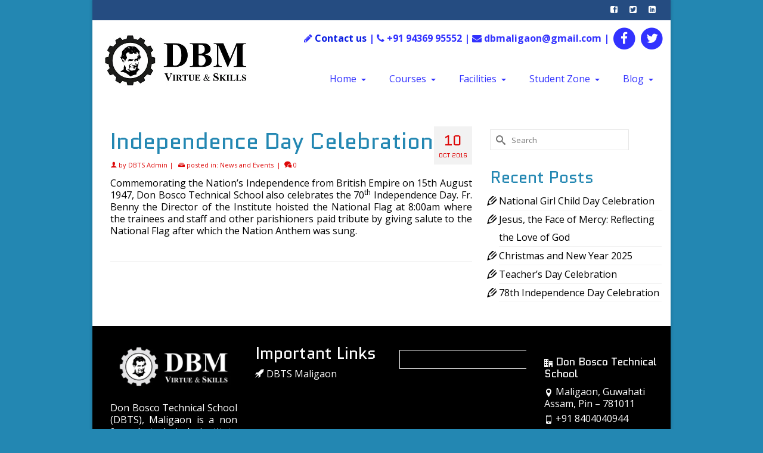

--- FILE ---
content_type: text/html; charset=UTF-8
request_url: https://dbmaligaon.org/news-and-events/independence-day-celebration/
body_size: 16355
content:
<!DOCTYPE html>
<html class="no-js" lang="en" itemscope="itemscope" itemtype="https://schema.org/WebPage" >
<head>
  <meta charset="UTF-8">
  <meta name="viewport" content="width=device-width, initial-scale=1.0">
  <meta http-equiv="X-UA-Compatible" content="IE=edge">
  <title>Don Bosco Technical School</title>
<meta name='robots' content='max-image-preview:large' />
<link rel='dns-prefetch' href='//fonts.googleapis.com' />
<link rel="alternate" type="application/rss+xml" title="Don Bosco Technical School, Maligaon &raquo; Feed" href="https://dbmaligaon.org/feed/" />
<link rel="alternate" type="application/rss+xml" title="Don Bosco Technical School, Maligaon &raquo; Comments Feed" href="https://dbmaligaon.org/comments/feed/" />
<link rel="alternate" title="oEmbed (JSON)" type="application/json+oembed" href="https://dbmaligaon.org/wp-json/oembed/1.0/embed?url=https%3A%2F%2Fdbmaligaon.org%2Fnews-and-events%2Findependence-day-celebration%2F" />
<link rel="alternate" title="oEmbed (XML)" type="text/xml+oembed" href="https://dbmaligaon.org/wp-json/oembed/1.0/embed?url=https%3A%2F%2Fdbmaligaon.org%2Fnews-and-events%2Findependence-day-celebration%2F&#038;format=xml" />
<meta name="description" content="Don Bosco Technical School (DBTS), Maligaon is a non formal technical institute managed by Don Bosco Educational Society. It was established in 1969. The mission of the institute is to impart technical education to the marginalized youth."><link rel="shortcut icon" type="image/x-icon" href="http://dbmaligaon.org/wp-content/uploads/2016/02/dbts.png" /><style id='wp-img-auto-sizes-contain-inline-css' type='text/css'>
img:is([sizes=auto i],[sizes^="auto," i]){contain-intrinsic-size:3000px 1500px}
/*# sourceURL=wp-img-auto-sizes-contain-inline-css */
</style>

<style id='wp-emoji-styles-inline-css' type='text/css'>

	img.wp-smiley, img.emoji {
		display: inline !important;
		border: none !important;
		box-shadow: none !important;
		height: 1em !important;
		width: 1em !important;
		margin: 0 0.07em !important;
		vertical-align: -0.1em !important;
		background: none !important;
		padding: 0 !important;
	}
/*# sourceURL=wp-emoji-styles-inline-css */
</style>
<link rel='stylesheet' id='wp-block-library-css' href='https://dbmaligaon.org/wp-includes/css/dist/block-library/style.min.css?ver=6.9' type='text/css' media='all' />
<style id='global-styles-inline-css' type='text/css'>
:root{--wp--preset--aspect-ratio--square: 1;--wp--preset--aspect-ratio--4-3: 4/3;--wp--preset--aspect-ratio--3-4: 3/4;--wp--preset--aspect-ratio--3-2: 3/2;--wp--preset--aspect-ratio--2-3: 2/3;--wp--preset--aspect-ratio--16-9: 16/9;--wp--preset--aspect-ratio--9-16: 9/16;--wp--preset--color--black: #000;--wp--preset--color--cyan-bluish-gray: #abb8c3;--wp--preset--color--white: #fff;--wp--preset--color--pale-pink: #f78da7;--wp--preset--color--vivid-red: #cf2e2e;--wp--preset--color--luminous-vivid-orange: #ff6900;--wp--preset--color--luminous-vivid-amber: #fcb900;--wp--preset--color--light-green-cyan: #7bdcb5;--wp--preset--color--vivid-green-cyan: #00d084;--wp--preset--color--pale-cyan-blue: #8ed1fc;--wp--preset--color--vivid-cyan-blue: #0693e3;--wp--preset--color--vivid-purple: #9b51e0;--wp--preset--color--virtue-primary: #011589;--wp--preset--color--virtue-primary-light: #6c8dab;--wp--preset--color--very-light-gray: #eee;--wp--preset--color--very-dark-gray: #444;--wp--preset--gradient--vivid-cyan-blue-to-vivid-purple: linear-gradient(135deg,rgb(6,147,227) 0%,rgb(155,81,224) 100%);--wp--preset--gradient--light-green-cyan-to-vivid-green-cyan: linear-gradient(135deg,rgb(122,220,180) 0%,rgb(0,208,130) 100%);--wp--preset--gradient--luminous-vivid-amber-to-luminous-vivid-orange: linear-gradient(135deg,rgb(252,185,0) 0%,rgb(255,105,0) 100%);--wp--preset--gradient--luminous-vivid-orange-to-vivid-red: linear-gradient(135deg,rgb(255,105,0) 0%,rgb(207,46,46) 100%);--wp--preset--gradient--very-light-gray-to-cyan-bluish-gray: linear-gradient(135deg,rgb(238,238,238) 0%,rgb(169,184,195) 100%);--wp--preset--gradient--cool-to-warm-spectrum: linear-gradient(135deg,rgb(74,234,220) 0%,rgb(151,120,209) 20%,rgb(207,42,186) 40%,rgb(238,44,130) 60%,rgb(251,105,98) 80%,rgb(254,248,76) 100%);--wp--preset--gradient--blush-light-purple: linear-gradient(135deg,rgb(255,206,236) 0%,rgb(152,150,240) 100%);--wp--preset--gradient--blush-bordeaux: linear-gradient(135deg,rgb(254,205,165) 0%,rgb(254,45,45) 50%,rgb(107,0,62) 100%);--wp--preset--gradient--luminous-dusk: linear-gradient(135deg,rgb(255,203,112) 0%,rgb(199,81,192) 50%,rgb(65,88,208) 100%);--wp--preset--gradient--pale-ocean: linear-gradient(135deg,rgb(255,245,203) 0%,rgb(182,227,212) 50%,rgb(51,167,181) 100%);--wp--preset--gradient--electric-grass: linear-gradient(135deg,rgb(202,248,128) 0%,rgb(113,206,126) 100%);--wp--preset--gradient--midnight: linear-gradient(135deg,rgb(2,3,129) 0%,rgb(40,116,252) 100%);--wp--preset--font-size--small: 13px;--wp--preset--font-size--medium: 20px;--wp--preset--font-size--large: 36px;--wp--preset--font-size--x-large: 42px;--wp--preset--spacing--20: 0.44rem;--wp--preset--spacing--30: 0.67rem;--wp--preset--spacing--40: 1rem;--wp--preset--spacing--50: 1.5rem;--wp--preset--spacing--60: 2.25rem;--wp--preset--spacing--70: 3.38rem;--wp--preset--spacing--80: 5.06rem;--wp--preset--shadow--natural: 6px 6px 9px rgba(0, 0, 0, 0.2);--wp--preset--shadow--deep: 12px 12px 50px rgba(0, 0, 0, 0.4);--wp--preset--shadow--sharp: 6px 6px 0px rgba(0, 0, 0, 0.2);--wp--preset--shadow--outlined: 6px 6px 0px -3px rgb(255, 255, 255), 6px 6px rgb(0, 0, 0);--wp--preset--shadow--crisp: 6px 6px 0px rgb(0, 0, 0);}:where(.is-layout-flex){gap: 0.5em;}:where(.is-layout-grid){gap: 0.5em;}body .is-layout-flex{display: flex;}.is-layout-flex{flex-wrap: wrap;align-items: center;}.is-layout-flex > :is(*, div){margin: 0;}body .is-layout-grid{display: grid;}.is-layout-grid > :is(*, div){margin: 0;}:where(.wp-block-columns.is-layout-flex){gap: 2em;}:where(.wp-block-columns.is-layout-grid){gap: 2em;}:where(.wp-block-post-template.is-layout-flex){gap: 1.25em;}:where(.wp-block-post-template.is-layout-grid){gap: 1.25em;}.has-black-color{color: var(--wp--preset--color--black) !important;}.has-cyan-bluish-gray-color{color: var(--wp--preset--color--cyan-bluish-gray) !important;}.has-white-color{color: var(--wp--preset--color--white) !important;}.has-pale-pink-color{color: var(--wp--preset--color--pale-pink) !important;}.has-vivid-red-color{color: var(--wp--preset--color--vivid-red) !important;}.has-luminous-vivid-orange-color{color: var(--wp--preset--color--luminous-vivid-orange) !important;}.has-luminous-vivid-amber-color{color: var(--wp--preset--color--luminous-vivid-amber) !important;}.has-light-green-cyan-color{color: var(--wp--preset--color--light-green-cyan) !important;}.has-vivid-green-cyan-color{color: var(--wp--preset--color--vivid-green-cyan) !important;}.has-pale-cyan-blue-color{color: var(--wp--preset--color--pale-cyan-blue) !important;}.has-vivid-cyan-blue-color{color: var(--wp--preset--color--vivid-cyan-blue) !important;}.has-vivid-purple-color{color: var(--wp--preset--color--vivid-purple) !important;}.has-black-background-color{background-color: var(--wp--preset--color--black) !important;}.has-cyan-bluish-gray-background-color{background-color: var(--wp--preset--color--cyan-bluish-gray) !important;}.has-white-background-color{background-color: var(--wp--preset--color--white) !important;}.has-pale-pink-background-color{background-color: var(--wp--preset--color--pale-pink) !important;}.has-vivid-red-background-color{background-color: var(--wp--preset--color--vivid-red) !important;}.has-luminous-vivid-orange-background-color{background-color: var(--wp--preset--color--luminous-vivid-orange) !important;}.has-luminous-vivid-amber-background-color{background-color: var(--wp--preset--color--luminous-vivid-amber) !important;}.has-light-green-cyan-background-color{background-color: var(--wp--preset--color--light-green-cyan) !important;}.has-vivid-green-cyan-background-color{background-color: var(--wp--preset--color--vivid-green-cyan) !important;}.has-pale-cyan-blue-background-color{background-color: var(--wp--preset--color--pale-cyan-blue) !important;}.has-vivid-cyan-blue-background-color{background-color: var(--wp--preset--color--vivid-cyan-blue) !important;}.has-vivid-purple-background-color{background-color: var(--wp--preset--color--vivid-purple) !important;}.has-black-border-color{border-color: var(--wp--preset--color--black) !important;}.has-cyan-bluish-gray-border-color{border-color: var(--wp--preset--color--cyan-bluish-gray) !important;}.has-white-border-color{border-color: var(--wp--preset--color--white) !important;}.has-pale-pink-border-color{border-color: var(--wp--preset--color--pale-pink) !important;}.has-vivid-red-border-color{border-color: var(--wp--preset--color--vivid-red) !important;}.has-luminous-vivid-orange-border-color{border-color: var(--wp--preset--color--luminous-vivid-orange) !important;}.has-luminous-vivid-amber-border-color{border-color: var(--wp--preset--color--luminous-vivid-amber) !important;}.has-light-green-cyan-border-color{border-color: var(--wp--preset--color--light-green-cyan) !important;}.has-vivid-green-cyan-border-color{border-color: var(--wp--preset--color--vivid-green-cyan) !important;}.has-pale-cyan-blue-border-color{border-color: var(--wp--preset--color--pale-cyan-blue) !important;}.has-vivid-cyan-blue-border-color{border-color: var(--wp--preset--color--vivid-cyan-blue) !important;}.has-vivid-purple-border-color{border-color: var(--wp--preset--color--vivid-purple) !important;}.has-vivid-cyan-blue-to-vivid-purple-gradient-background{background: var(--wp--preset--gradient--vivid-cyan-blue-to-vivid-purple) !important;}.has-light-green-cyan-to-vivid-green-cyan-gradient-background{background: var(--wp--preset--gradient--light-green-cyan-to-vivid-green-cyan) !important;}.has-luminous-vivid-amber-to-luminous-vivid-orange-gradient-background{background: var(--wp--preset--gradient--luminous-vivid-amber-to-luminous-vivid-orange) !important;}.has-luminous-vivid-orange-to-vivid-red-gradient-background{background: var(--wp--preset--gradient--luminous-vivid-orange-to-vivid-red) !important;}.has-very-light-gray-to-cyan-bluish-gray-gradient-background{background: var(--wp--preset--gradient--very-light-gray-to-cyan-bluish-gray) !important;}.has-cool-to-warm-spectrum-gradient-background{background: var(--wp--preset--gradient--cool-to-warm-spectrum) !important;}.has-blush-light-purple-gradient-background{background: var(--wp--preset--gradient--blush-light-purple) !important;}.has-blush-bordeaux-gradient-background{background: var(--wp--preset--gradient--blush-bordeaux) !important;}.has-luminous-dusk-gradient-background{background: var(--wp--preset--gradient--luminous-dusk) !important;}.has-pale-ocean-gradient-background{background: var(--wp--preset--gradient--pale-ocean) !important;}.has-electric-grass-gradient-background{background: var(--wp--preset--gradient--electric-grass) !important;}.has-midnight-gradient-background{background: var(--wp--preset--gradient--midnight) !important;}.has-small-font-size{font-size: var(--wp--preset--font-size--small) !important;}.has-medium-font-size{font-size: var(--wp--preset--font-size--medium) !important;}.has-large-font-size{font-size: var(--wp--preset--font-size--large) !important;}.has-x-large-font-size{font-size: var(--wp--preset--font-size--x-large) !important;}
/*# sourceURL=global-styles-inline-css */
</style>

<style id='classic-theme-styles-inline-css' type='text/css'>
/*! This file is auto-generated */
.wp-block-button__link{color:#fff;background-color:#32373c;border-radius:9999px;box-shadow:none;text-decoration:none;padding:calc(.667em + 2px) calc(1.333em + 2px);font-size:1.125em}.wp-block-file__button{background:#32373c;color:#fff;text-decoration:none}
/*# sourceURL=/wp-includes/css/classic-themes.min.css */
</style>
<style id='kadence-blocks-global-variables-inline-css' type='text/css'>
:root {--global-kb-font-size-sm:clamp(0.8rem, 0.73rem + 0.217vw, 0.9rem);--global-kb-font-size-md:clamp(1.1rem, 0.995rem + 0.326vw, 1.25rem);--global-kb-font-size-lg:clamp(1.75rem, 1.576rem + 0.543vw, 2rem);--global-kb-font-size-xl:clamp(2.25rem, 1.728rem + 1.63vw, 3rem);--global-kb-font-size-xxl:clamp(2.5rem, 1.456rem + 3.26vw, 4rem);--global-kb-font-size-xxxl:clamp(2.75rem, 0.489rem + 7.065vw, 6rem);}:root {--global-palette1: #3182CE;--global-palette2: #2B6CB0;--global-palette3: #1A202C;--global-palette4: #2D3748;--global-palette5: #4A5568;--global-palette6: #718096;--global-palette7: #EDF2F7;--global-palette8: #F7FAFC;--global-palette9: #ffffff;}
/*# sourceURL=kadence-blocks-global-variables-inline-css */
</style>
<link rel='stylesheet' id='virtue_main-css' href='https://dbmaligaon.org/wp-content/themes/virtue_premium/assets/css/virtue.css?ver=4.10.21' type='text/css' media='all' />
<link rel='stylesheet' id='virtue_print-css' href='https://dbmaligaon.org/wp-content/themes/virtue_premium/assets/css/virtue_print.css?ver=4.10.21' type='text/css' media='print' />
<link rel='stylesheet' id='virtue_icons-css' href='https://dbmaligaon.org/wp-content/themes/virtue_premium/assets/css/virtue_icons.css?ver=4.10.21' type='text/css' media='all' />
<link rel='stylesheet' id='virtue_skin-css' href='https://dbmaligaon.org/wp-content/themes/virtue_premium/assets/css/skins/default.css?ver=4.10.21' type='text/css' media='all' />
<link rel='stylesheet' id='virtue_child-css' href='https://dbmaligaon.org/wp-content/themes/dbts/style.css?ver=1.0' type='text/css' media='all' />
<link rel='stylesheet' id='redux-google-fonts-virtue_premium-css' href='https://fonts.googleapis.com/css?family=Lato%3A300%2C700%2C400%7CRaleway%3A500%7CQuantico%3A400%7COpen+Sans%3A400&#038;subset=latin&#038;ver=6.9' type='text/css' media='all' />
<script type="text/javascript" src="https://dbmaligaon.org/wp-includes/js/jquery/jquery.min.js?ver=3.7.1" id="jquery-core-js"></script>
<script type="text/javascript" src="https://dbmaligaon.org/wp-includes/js/jquery/jquery-migrate.min.js?ver=3.4.1" id="jquery-migrate-js"></script>
<link rel="https://api.w.org/" href="https://dbmaligaon.org/wp-json/" /><link rel="alternate" title="JSON" type="application/json" href="https://dbmaligaon.org/wp-json/wp/v2/posts/504" /><link rel="EditURI" type="application/rsd+xml" title="RSD" href="https://dbmaligaon.org/xmlrpc.php?rsd" />

<link rel="canonical" href="https://dbmaligaon.org/news-and-events/independence-day-celebration/" />
<link rel='shortlink' href='https://dbmaligaon.org/?p=504' />
<style type="text/css" id="kt-custom-css">#logo {padding-top:18px;}#logo {padding-bottom:15px;}#logo {margin-left:0px;}#logo {margin-right:0px;}#nav-main, .nav-main {margin-top:25px;}#nav-main, .nav-main  {margin-bottom:15px;}.headerfont, .tp-caption, .yith-wcan-list li, .yith-wcan .yith-wcan-reset-navigation, ul.yith-wcan-label li a, .price {font-family:Quantico;} 
  .topbarmenu ul li {font-family:Open Sans;}
  #kadbreadcrumbs {font-family:Open Sans;}.home-iconmenu a, .home-iconmenu .home-icon-item {background:transparent;}.home-iconmenu a h4, .home-iconmenu a i, .home-iconmenu a p, .home-iconmenu .home-icon-item h4, .home-iconmenu .home-icon-item p, .home-iconmenu .home-icon-item i {color:#000080;} .home-iconmenu a:hover h4, .home-iconmenu a:hover i, .home-iconmenu a:hover p, .home-iconmenu .home-icon-item:hover h4, .home-iconmenu .home-icon-item:hover i, .home-iconmenu .home-icon-item:hover p {color:#fff;} .color_gray, #kadbreadcrumbs a, .subhead, .subhead a, .posttags, .posttags a, .product_meta a, .kadence_recent_posts .postclass a {color:#dd0808;}#containerfooter h3, #containerfooter h5, #containerfooter, .footercredits p, .footerclass a, .footernav ul li a {color:#000000;}.home-message:hover {background-color:#011589; background-color: rgba(1, 21, 137, 0.6);}
  nav.woocommerce-pagination ul li a:hover, .wp-pagenavi a:hover, .panel-heading .accordion-toggle, .variations .kad_radio_variations label:hover, .variations .kad_radio_variations input[type=radio]:focus + label, .variations .kad_radio_variations label.selectedValue, .variations .kad_radio_variations input[type=radio]:checked + label {border-color: #011589;}
  a, a:focus, #nav-main ul.sf-menu ul li a:hover, .product_price ins .amount, .price ins .amount, .color_primary, .primary-color, #logo a.brand, #nav-main ul.sf-menu a:hover,
  .woocommerce-message:before, .woocommerce-info:before, #nav-second ul.sf-menu a:hover, .footerclass a:hover, .posttags a:hover, .subhead a:hover, .nav-trigger-case:hover .kad-menu-name, 
  .nav-trigger-case:hover .kad-navbtn, #kadbreadcrumbs a:hover, #wp-calendar a, .testimonialbox .kadtestimoniallink:hover, .star-rating, .has-virtue-primary-color {color: #011589;}
.widget_price_filter .ui-slider .ui-slider-handle, .product_item .kad_add_to_cart:hover, .product_item.hidetheaction:hover .kad_add_to_cart:hover, .kad-btn-primary, .button.pay, html .woocommerce-page .widget_layered_nav ul.yith-wcan-label li a:hover, html .woocommerce-page .widget_layered_nav ul.yith-wcan-label li.chosen a,
.product-category.grid_item a:hover h5, .woocommerce-message .button, .widget_layered_nav_filters ul li a, .widget_layered_nav ul li.chosen a, .track_order .button, .wpcf7 input.wpcf7-submit, .yith-wcan .yith-wcan-reset-navigation,.single_add_to_cart_button,
#containerfooter .menu li a:hover, .bg_primary, .portfolionav a:hover, .home-iconmenu a:hover, .home-iconmenu .home-icon-item:hover, p.demo_store, .topclass, #commentform .form-submit #submit, .kad-hover-bg-primary:hover, .widget_shopping_cart_content .checkout,
.login .form-row .button, .post-password-form input[type="submit"], .menu-cart-btn .kt-cart-total, #kad-head-cart-popup a.button.checkout, .kad-post-navigation .kad-previous-link a:hover, .kad-post-navigation .kad-next-link a:hover, .shipping-calculator-form .button, .cart_totals .checkout-button, .select2-results .select2-highlighted, .variations .kad_radio_variations label.selectedValue, .variations .kad_radio_variations input[type=radio]:checked + label, #payment #place_order, .shop_table .actions input[type=submit].checkout-button, input[type="submit"].button, .productnav a:hover, .image_menu_hover_class, .select2-container--default .select2-results__option--highlighted[aria-selected], .has-virtue-primary-background-color {background: #011589;}#nav-main ul.sf-menu a:hover, #nav-main ul.sf-menu a:focus, .nav-main ul.sf-menu a:hover, .nav-main ul.sf-menu a:focus, #nav-main ul.sf-menu li.current-menu-item > a, .nav-main ul.sf-menu li.current-menu-item > a, #nav-main ul.sf-menu ul li a:hover, .nav-main ul.sf-menu ul li a:hover, #nav-main ul.sf-menu ul li a:focus, .nav-main ul.sf-menu ul li a:focus {color:#ffffff;}#nav-main ul.sf-menu li a:hover, #nav-main ul.sf-menu li a:focus, .nav-main ul.sf-menu a:hover, .nav-main ul.sf-menu a:focus, #nav-main ul.sf-menu li.current-menu-item > a, .nav-main ul.sf-menu li.current-menu-item > a, #nav-main ul.sf-menu ul li a:hover, .nav-main ul.sf-menu ul li a:hover, #nav-main ul.sf-menu ul li a:focus, .nav-main ul.sf-menu ul li a:focus  {background:#3232ff;}.topclass {background:#254c81    ;}.headerclass, .mobile-headerclass, .kt-mainnavsticky .sticky-wrapper.is-sticky #nav-main {background:#ffffff    ;}.navclass {background:#2387b2    ;}.panel-row-style-wide-feature {background:#a96fe2    center;}.footerclass {background:#000000    ;}body {background:#2387b2 ; background-position: 0% 0%; background-repeat:repeat; background-attachment: fixed; background-size: contain;}.sidebar a, .product_price, .select2-container .select2-choice, .kt_product_toggle_container .toggle_grid, .kt_product_toggle_container .toggle_list, .kt_product_toggle_container_list .toggle_grid, .kt_product_toggle_container_list .toggle_list {color:#000000;}input[type=number]::-webkit-inner-spin-button, input[type=number]::-webkit-outer-spin-button { -webkit-appearance: none; margin: 0; } input[type=number] {-moz-appearance: textfield;}.quantity input::-webkit-outer-spin-button,.quantity input::-webkit-inner-spin-button {display: none;}.sidebar a, .product_price, .select2-container .select2-choice, .kt_product_toggle_container .toggle_grid, .kt_product_toggle_container .toggle_list, .kt_product_toggle_container_list .toggle_grid, .kt_product_toggle_container_list .toggle_list {color:#000000;}@media (max-width: 992px) {#kad-banner,#kad-banner-sticky-wrapper {display: none;}#kad-mobile-banner, #kad-mobile-banner-sticky-wrapper{display:block;}}@media only screen and (device-width: 768px) {#kad-banner,#kad-banner-sticky-wrapper {display: none;}#kad-mobile-banner, #kad-mobile-banner-sticky-wrapper {display:block;}}.mobile-header-container a, .mobile-header-container .mh-nav-trigger-case{color:#3232ff;}.portfolionav {padding: 10px 0 10px;}.woocommerce-ordering {margin: 16px 0 0;}.product_item .product_details h5 {text-transform: none;} @media (-webkit-min-device-pixel-ratio: 2), (min-resolution: 192dpi) { body #kad-banner #logo .kad-standard-logo, body #kad-banner #logo .kt-intrinsic-container-center {display: none;} body #kad-banner #logo .kad-retina-logo {display: block;}}.product_item .product_details h5 {min-height:40px;}#nav-second ul.sf-menu>li {width:16.5%;}.kad-topbar-left, .kad-topbar-left .topbarmenu {float:right;} .kad-topbar-left .topbar_social, .kad-topbar-left .topbarmenu ul, .kad-topbar-left .kad-cart-total,.kad-topbar-right #topbar-search .form-search{float:left} #topbar .mobile-nav-trigger-id {float: left;}#nav-main ul.sf-menu ul li a, .nav-main ul.sf-menu ul li a, #nav-second ul.sf-menu ul li a, .topbarmenu ul.sf-menu ul li a, #kad-head-cart-popup ul.cart_list li, #nav-main ul.sf-menu ul#kad-head-cart-popup li .quantity, #nav-main ul.sf-menu ul#kad-head-cart-popup .total, #kad-head-cart-popup p.woocommerce-mini-cart__empty-message {color: #3232ff;}#nav-main .sf-menu ul li, .nav-main .sf-menu ul li, #nav-second .sf-menu ul li, .topbarmenu .sf-menu ul li,#nav-main .sf-menu ul, .nav-main .sf-menu ul, #nav-second .sf-menu ul, .topbarmenu .sf-menu ul {border-color: transparent;}.kad-header-style-two .nav-main ul.sf-menu > li {width: 33.333333%;}@media (min-width: 1200px) {.container {width: 970px;} aside.col-lg-3 {width: 33.33333333333333%;} .main.col-lg-9 {width: 66.66666666666666%;} .sf-menu>.kt-lgmenu>ul, .sf-menu>li.kt-lgmenu:hover>ul, .sf-menu>li.kt-lgmenu.sfHover>ul {width:940px;}} header .nav-trigger .nav-trigger-case {width: auto;} .nav-trigger-case .kad-menu-name {display:none;} @media (max-width: 767px) {header .nav-trigger .nav-trigger-case {width: auto; top: 0; position: absolute;} .id-kad-mobile-nav {margin-top:50px;}}.kad-mobile-nav .form-search .search-query, .kad-mobile-nav .form-search .search-icon {color:#3232ff;}.kad-mobile-nav .form-search :-moz-placeholder {color:#3232ff;}.kad-mobile-nav .form-search ::-moz-placeholder {color:#3232ff;}.kad-mobile-nav .form-search :-ms-input-placeholder {color:#3232ff;}.kad-mobile-nav .form-search ::-webkit-input-placeholder {color:#3232ff;}.entry-content p { margin-bottom:16px;}.bbjus {
text-align: justify;
}

.sf-menu li {
padding-left: 5px !important;
}</style>		<style type="text/css" id="wp-custom-css">
			@media(max-width:767px){
iframe{
	width: 100% !important;
}
}		</style>
		<style type="text/css" title="dynamic-css" class="options-output">header #logo a.brand,.logofont{font-family:Lato;line-height:40px;font-weight:300;font-style:normal;font-size:25px;}.kad_tagline{font-family:Raleway;line-height:25px;font-weight:500;font-style:normal;color:#002060;font-size:30px;}.product_item .product_details h5{font-family:Lato;line-height:20px;font-weight:700;font-style:normal;font-size:16px;}h1{font-family:Quantico;line-height:40px;font-weight:400;font-style:normal;color:#2387b2;font-size:38px;}h2{font-family:Quantico;line-height:34px;font-weight:400;font-style:normal;color:#2387b2;font-size:32px;}h3{font-family:Quantico;line-height:30px;font-weight:400;font-style:normal;color:#2387b2;font-size:28px;}h4{font-family:Quantico;line-height:26px;font-weight:400;font-style:normal;color:#2387b2;font-size:24px;}h5{font-family:Quantico;line-height:20px;font-weight:normal;font-style:normal;color:#2387b2;font-size:18px;}body{font-family:"Open Sans";line-height:20px;font-weight:400;font-style:normal;color:#000000;font-size:16px;}#nav-main ul.sf-menu a, .nav-main ul.sf-menu a{font-family:"Open Sans";line-height:20px;font-weight:normal;font-style:normal;color:#3232ff;font-size:16px;}#nav-second ul.sf-menu a{font-family:Lato;line-height:20px;font-weight:400;font-style:normal;color:#3232ff;font-size:16px;}#nav-main ul.sf-menu ul li a, #nav-second ul.sf-menu ul li a, .nav-main ul.sf-menu ul li a{line-height:inheritpx;font-size:12px;}.kad-nav-inner .kad-mnav, .kad-mobile-nav .kad-nav-inner li a,.nav-trigger-case{font-family:Lato;line-height:18px;font-weight:normal;font-style:normal;color:#3232ff;font-size:14px;}</style></head>
<body class="wp-singular post-template-default single single-post postid-504 single-format-standard wp-embed-responsive wp-theme-virtue_premium wp-child-theme-dbts kt-showsub-indicator notsticky virtue-skin-default boxed independence-day-celebration" data-smooth-scrolling="0" data-smooth-scrolling-hide="0" data-jsselect="1" data-product-tab-scroll="0" data-animate="1" data-sticky="0" >
		<div id="wrapper" class="container">
	<!--[if lt IE 8]><div class="alert"> You are using an outdated browser. Please upgrade your browser to improve your experience.</div><![endif]-->
	<script>
  window.fbAsyncInit = function() {
    FB.init({
      appId      : '1258175760876702',
      xfbml      : true,
      version    : 'v2.5'
    });
  };

  (function(d, s, id){
     var js, fjs = d.getElementsByTagName(s)[0];
     if (d.getElementById(id)) {return;}
     js = d.createElement(s); js.id = id;
     js.src = "//connect.facebook.net/en_US/sdk.js";
     fjs.parentNode.insertBefore(js, fjs);
   }(document, 'script', 'facebook-jssdk'));
</script><header id="kad-banner" class="banner headerclass kt-not-mobile-sticky " data-header-shrink="0" data-mobile-sticky="0" data-menu-stick="0">
<div id="topbar" class="topclass">
	<div class="container">
		<div class="row">
			<div class="col-md-6 col-sm-6 kad-topbar-left">
				<div class="topbarmenu clearfix">
										<div class="topbar_social">
							<ul>
								<li><a href="https://www.facebook.com/dbmaligaon/" data-toggle="tooltip" data-placement="bottom" target="_blank" class="topbar-icon-1" data-original-title="Facebook"><i class="icon-facebook2"></i></a></li><li><a href="https://twitter.com/db_school/" data-toggle="tooltip" data-placement="bottom" target="_blank" class="topbar-icon-2" data-original-title="Twitter"><i class="icon-twitter2"></i></a></li><li><a href="https://in.linkedin.com/in/dbmaligaon/" data-toggle="tooltip" data-placement="bottom" target="_self" class="topbar-icon-3" data-original-title="Linkedin"><i class="icon-linkedin"></i></a></li>							</ul>
						</div>
									</div>
			</div><!-- close col-md-6 -->
			<div class="col-md-6 col-sm-6 kad-topbar-right">
				<div id="topbar-search" class="topbar-widget">
									</div>
			</div> <!-- close col-md-6-->
		</div> <!-- Close Row -->
			</div> <!-- Close Container -->
</div>	<div class="container">
		<div class="row">
			<div class="col-md-4 clearfix kad-header-left">
				<div id="logo" class="logocase">
					<a class="brand logofont" href="https://dbmaligaon.org/" title="Don Bosco Technical School, Maligaon">
													<div id="thelogo">
																	<img src="http://dbmaligaon.org/wp-content/uploads/2016/02/dbts-logo-1x.jpg" alt="Don Bosco Technical School, Maligaon" class="kad-standard-logo" />
																		<img src="http://dbmaligaon.org/wp-content/uploads/2016/02/dbts-logo-2x.jpg" class="kad-retina-logo" alt="Don Bosco Technical School, Maligaon" style="max-height:100px" />
															</div>
											</a>
									</div> <!-- Close #logo -->
			</div><!-- close kad-header-left -->
          	<div class="loginstatus">
        <b><i class="fa fa-pencil icon-color1"></i> <a href="https://dbmaligaon.org/contact/" style="color: #0619e2;">Contact us</a> | <i class="fa fa-phone icon-color1"></i> +91 94369 95552 | <i class="fa fa-envelope icon-color1"></i> dbmaligaon@gmail.com |
        <a href="https://www.facebook.com/dbmaligaon/" target="_blank"><span class="fa-stack fa-lg">
          <i class="fa fa-circle fa-stack-2x icon-bkg1"></i>
          <i class="fa fa-facebook fa-stack-1x icon-color2"></i>
        </span></a>
        <a href="https://www.twitter.com/db_school/" target="_blank"><span class="fa-stack fa-lg">
          <i class="fa fa-circle fa-stack-2x icon-bkg1"></i>
          <i class="fa fa-twitter fa-stack-1x icon-color2"></i>
        </span></a>
        </b>

      </div>
						<div class="col-md-8 kad-header-right">
							<nav id="nav-main" class="clearfix">
					<ul id="menu-home-menu" class="sf-menu"><li  class=" sf-dropdown menu-item-has-children menu-item-38 menu-item menu-home toptab"><a href="https://dbmaligaon.org/"><span>Home</span></a>
<ul class="sub-menu sf-dropdown-menu dropdown">
	<li  class=" menu-item-95 menu-item menu-about-us"><a href="https://dbmaligaon.org/about-us/"><span>About us</span></a></li>
	<li  class=" menu-item-94 menu-item menu-mission-vision"><a href="https://dbmaligaon.org/mission-and-vision/"><span>Mission &#038; Vision</span></a></li>
	<li  class=" menu-item-93 menu-item menu-directors-desk"><a href="https://dbmaligaon.org/directors-desk/"><span>Director&#8217;s Desk</span></a></li>
	<li  class=" menu-item-92 menu-item menu-infrastructure"><a href="https://dbmaligaon.org/infrastructure/"><span>Infrastructure</span></a></li>
	<li  class=" menu-item-170 menu-item menu-teaching-staff"><a href="https://dbmaligaon.org/teaching-staff/"><span>Teaching Staff</span></a></li>
	<li  class=" menu-item-91 menu-item menu-parish"><a href="https://dbmaligaon.org/parish/"><span>Parish</span></a></li>
	<li  class=" menu-item-90 menu-item menu-our-partners"><a href="https://dbmaligaon.org/our-partners/"><span>Our Partners</span></a></li>
</ul>
</li>
<li  class=" sf-dropdown menu-item-has-children menu-item-116 menu-item menu-courses toptab"><a href="https://dbmaligaon.org/courses/"><span>Courses</span></a>
<ul class="sub-menu sf-dropdown-menu dropdown">
	<li  class=" menu-item-641 menu-item menu-web-design-development"><a href="http://dbmaligaon.org/courses/web-design-and-development/"><span>Web Design &#038; Development</span></a></li>
</ul>
</li>
<li  class=" sf-dropdown menu-item-has-children menu-item-146 menu-item menu-facilities"><a href="https://dbmaligaon.org/facilities/"><span>Facilities</span></a>
<ul class="sub-menu sf-dropdown-menu dropdown">
	<li  class=" menu-item-147 menu-item menu-training"><a href="https://dbmaligaon.org/facilities/training/"><span>Training</span></a></li>
	<li  class=" menu-item-148 menu-item menu-production-workshop"><a href="https://dbmaligaon.org/facilities/production-workshop/"><span>Production Workshop</span></a></li>
</ul>
</li>
<li  class=" sf-dropdown menu-item-has-children menu-item-149 menu-item menu-student-zone"><a href="https://dbmaligaon.org/students/"><span>Student Zone</span></a>
<ul class="sub-menu sf-dropdown-menu dropdown">
	<li  class=" menu-item-150 menu-item menu-activities"><a href="https://dbmaligaon.org/students/activities/"><span>Activities</span></a></li>
	<li  class=" sf-dropdown-submenu menu-item-has-children menu-item-313 menu-item menu-success-stories"><a href="https://dbmaligaon.org/success-stories/"><span>Success Stories</span></a>
	<ul class="sub-menu sf-dropdown-menu dropdown">
		<li  class=" menu-item-314 menu-item menu-sarina-amsih"><a href="https://dbmaligaon.org/success-stories/sarina-amsih/"><span>Sarina Amsih</span></a></li>
		<li  class=" menu-item-355 menu-item menu-sanjiv-barla"><a href="https://dbmaligaon.org/success-stories/sanjiv-barla/"><span>Sanjiv Barla</span></a></li>
		<li  class=" menu-item-356 menu-item menu-ramen-barman"><a href="https://dbmaligaon.org/success-stories/ramen-barman/"><span>Ramen Barman</span></a></li>
		<li  class=" menu-item-357 menu-item menu-chandrama-kalita"><a href="https://dbmaligaon.org/success-stories/chandrama-kalita/"><span>Chandrama Kalita</span></a></li>
		<li  class=" menu-item-423 menu-item menu-debojit-sonwal"><a href="https://dbmaligaon.org/success-stories/debojit-sonwal/"><span>Debojit Sonwal</span></a></li>
		<li  class=" menu-item-425 menu-item menu-bhrigu-baro"><a href="https://dbmaligaon.org/success-stories/bhrigu-baro/"><span>Bhrigu Baro</span></a></li>
	</ul>
</li>
</ul>
</li>
<li  class=" current-menu-ancestor current-menu-parent current_page_parent current_page_ancestor sf-dropdown menu-item-has-children menu-item-315 menu-item menu-blog"><a href="https://dbmaligaon.org/blog/"><span>Blog</span></a>
<ul class="sub-menu sf-dropdown-menu dropdown">
	<li  class=" menu-item-478 menu-item menu-inauguration-of-the-training-program"><a href="https://dbmaligaon.org/blog/inauguration-of-the-training-program/"><span>Inauguration of the Training Program</span></a></li>
	<li  class=" menu-item-495 menu-item menu-blessing-of-the-new-wing"><a href="https://dbmaligaon.org/blog/blessing-of-the-new-wing/"><span>Blessing of the New Wing</span></a></li>
	<li  class=" menu-item-499 menu-item menu-don-bosco-tech-maligaon-annex"><a href="https://dbmaligaon.org/blog/don-bosco-tech-maligaon-annex/"><span>Don Bosco Tech Maligaon Annex</span></a></li>
	<li  class=" current-menu-item menu-item-510 menu-item menu-independence-day-celebration"><a href="https://dbmaligaon.org/news-and-events/independence-day-celebration/" aria-current="page"><span>Independence Day Celebration</span></a></li>
</ul>
</li>
           </ul>				</nav>
							</div> <!-- Close kad-header-right -->       
		</div> <!-- Close Row -->
		<!-- mobileheader -->	</div> <!-- Close Container -->
	</header>
<div id="kad-mobile-banner" class="banner mobile-headerclass" data-mobile-header-sticky="0">
	<div class="container mobile-header-container" style="height:60px">
		<div class="clearfix kad-mobile-header-logo">
			<a class="mobile-logo" href="https://dbmaligaon.org/" style="padding-right:50px; height:60px">
				<div class="mobile-logo-inner" style="height:60px">
								</div>
			</a> <!-- Close #mobile-logo -->
		</div><!-- Close .kad-mobile-header-logo -->
							<button class="mh-nav-trigger-case collapsed" data-toggle="collapse" rel="nofollow" title="Menu" aria-label="Menu" data-target=".mh-mobile_menu_collapse" style="line-height:60px;">
				<span class="kad-navbtn clearfix"><i class="icon-menu"></i></span>
			</button>
						</div> <!-- Close Container -->
		<div class="container mobile-dropdown-container">
		<div id="mg-kad-mobile-nav" class="mh-kad-mobile-nav kad-mobile-nav">
			<div class="mh-kad-nav-inner kad-nav-inner mobileclass">
				<div id="mh-mobile_menu_collapse" class="mh-kad-nav-collapse collapse mh-mobile_menu_collapse">
				<ul id="menu-topbar-menu" class="kad-mnav"><li  class="menu-home sf-dropdown sf-dropdown-toggle menu-item-590"><a href="https://dbmaligaon.org/"><span>Home</span></a><button class="kad-submenu-accordion collapse-next kad-submenu-accordion-open" data-parent=".kad-nav-collapse" data-toggle="collapse"><i class="icon-arrow-down"></i><i class="icon-arrow-up"></i></button>
<ul class="sub-menu sf-dropdown-menu collapse">
	<li  class="menu-about-us menu-item-591"><a href="https://dbmaligaon.org/about-us/"><span>About us</span></a></li>
	<li  class="menu-mission-vision menu-item-603"><a href="https://dbmaligaon.org/mission-and-vision/"><span>Mission &#038;  Vision</span></a></li>
	<li  class="menu-directors-desk menu-item-597"><a href="https://dbmaligaon.org/directors-desk/"><span>Director’s Desk</span></a></li>
	<li  class="menu-infrastructure menu-item-602"><a href="https://dbmaligaon.org/infrastructure/"><span>Infrastructure</span></a></li>
	<li  class="menu-teaching-staff menu-item-614"><a href="https://dbmaligaon.org/teaching-staff/"><span>Teaching Staff</span></a></li>
	<li  class="menu-parish menu-item-606"><a href="https://dbmaligaon.org/parish/"><span>Parish</span></a></li>
	<li  class="menu-our-partners menu-item-605"><a href="https://dbmaligaon.org/our-partners/"><span>Our Partners</span></a></li>
</ul>
</li>
<li  class="menu-courses sf-dropdown sf-dropdown-toggle menu-item-594"><a href="https://dbmaligaon.org/courses/"><span>Courses</span></a><button class="kad-submenu-accordion collapse-next kad-submenu-accordion-open" data-parent=".kad-nav-collapse" data-toggle="collapse"><i class="icon-arrow-down"></i><i class="icon-arrow-up"></i></button>
<ul class="sub-menu sf-dropdown-menu collapse">
	<li  class="menu-web-design-development menu-item-642"><a href="http://dbmaligaon.org/courses/web-design-and-development/"><span>Web Design &#038; Development</span></a></li>
	<li  class="menu-yamaha menu-item-947"><a href="https://dbmaligaon.org/yamaha/"><span>Yamaha</span></a></li>
</ul>
</li>
<li  class="menu-facilities sf-dropdown sf-dropdown-toggle menu-item-598"><a href="https://dbmaligaon.org/facilities/"><span>Facilities</span></a><button class="kad-submenu-accordion collapse-next kad-submenu-accordion-open" data-parent=".kad-nav-collapse" data-toggle="collapse"><i class="icon-arrow-down"></i><i class="icon-arrow-up"></i></button>
<ul class="sub-menu sf-dropdown-menu collapse">
	<li  class="menu-training menu-item-600"><a href="https://dbmaligaon.org/facilities/training/"><span>TRAINING</span></a></li>
	<li  class="menu-production-workshop menu-item-599"><a href="https://dbmaligaon.org/facilities/production-workshop/"><span>PRODUCTION WORKSHOP</span></a></li>
</ul>
</li>
<li  class="menu-student-zone sf-dropdown sf-dropdown-toggle menu-item-608"><a href="https://dbmaligaon.org/students/"><span>Student Zone</span></a><button class="kad-submenu-accordion collapse-next kad-submenu-accordion-open" data-parent=".kad-nav-collapse" data-toggle="collapse"><i class="icon-arrow-down"></i><i class="icon-arrow-up"></i></button>
<ul class="sub-menu sf-dropdown-menu collapse">
	<li  class="menu-activities menu-item-609"><a href="https://dbmaligaon.org/students/activities/"><span>ACTIVITIES</span></a></li>
	<li  class="menu-succes-stories sf-dropdown-submenu sf-dropdown-toggle menu-item-611"><a href="https://dbmaligaon.org/students/placement/"><span>Succes Stories</span></a><button class="kad-submenu-accordion collapse-next kad-submenu-accordion-open" data-parent=".kad-nav-collapse" data-toggle="collapse"><i class="icon-arrow-down"></i><i class="icon-arrow-up"></i></button>
	<ul class="sub-menu sf-dropdown-menu collapse">
		<li  class="menu-chandrama-kalita menu-item-629"><a href="https://dbmaligaon.org/success-stories/chandrama-kalita/"><span>Chandrama Kalita</span></a></li>
		<li  class="menu-debojit-sonwal menu-item-626"><a href="https://dbmaligaon.org/success-stories/debojit-sonwal/"><span>Debojit Sonwal</span></a></li>
		<li  class="menu-ramen-barman menu-item-628"><a href="https://dbmaligaon.org/success-stories/ramen-barman/"><span>Ramen Barman</span></a></li>
		<li  class="menu-yamaha-students menu-item-796"><a href="https://dbmaligaon.org/students/placement/success-story-3/"><span>Yamaha students</span></a></li>
		<li  class="menu-mohan-roy menu-item-835"><a href="https://dbmaligaon.org/students/placement/mohan-roy/"><span>Mohan Roy</span></a></li>
		<li  class="menu-dipika-roy menu-item-845"><a href="https://dbmaligaon.org/students/placement/dipika-roy/"><span>Dipika  Roy</span></a></li>
		<li  class="menu-amit-sharma menu-item-841"><a href="https://dbmaligaon.org/students/placement/amit-sharma/"><span>Amit Sharma</span></a></li>
		<li  class="menu-miss-dipa-das menu-item-1148"><a href="https://dbmaligaon.org/students/placement/miss-dipa-das/"><span>Miss Dipa Das</span></a></li>
		<li  class="menu-ashuli-ariijii menu-item-1254"><a href="https://dbmaligaon.org/students/placement/ashuli-ariijii/"><span>Ashuli Ariijii</span></a></li>
	</ul>
</li>
</ul>
</li>
<li  class="menu-blog sf-dropdown sf-dropdown-toggle menu-item-592"><a href="https://dbmaligaon.org/blog/"><span>Blog</span></a><button class="kad-submenu-accordion collapse-next kad-submenu-accordion-open" data-parent=".kad-nav-collapse" data-toggle="collapse"><i class="icon-arrow-down"></i><i class="icon-arrow-up"></i></button>
<ul class="sub-menu sf-dropdown-menu collapse">
	<li  class="menu-parents-meeting menu-item-622"><a href="https://dbmaligaon.org/news-and-events/1-parents-meeting/"><span>Parents Meeting</span></a></li>
	<li  class="menu-contact-us menu-item-101"><a href="https://dbmaligaon.org/contact/"><span>Contact us</span></a></li>
</ul>
</li>
</ul>		</div>
		</div>
			</div>   
		</div>
	 
</div>
	<div class="wrap clearfix contentclass hfeed" role="document">

			<div id="content" class="container">
	<div id="post-504" class="row single-article">
		<div class="main col-lg-9 col-md-8" id="ktmain" role="main">
							<article class="kt_no_post_header_content post-504 post type-post status-publish format-standard has-post-thumbnail hentry category-news-and-events">
						<div class="postmeta updated color_gray">
		<div class="postdate bg-lightgray headerfont">
			<meta itemprop="datePublished" content="2016-10-10T05:42:37+00:00">
			<span class="postday">10</span>
			Oct 2016		</div>
	</div>
						<header>
					<h1 class="entry-title">Independence Day Celebration</h1><div class="subhead">
			<span class="postauthortop author vcard">
			<i class="icon-user2"></i>
			by 			<span itemprop="author"><a href="https://dbmaligaon.org/author/dbts-admin/" class="fn" rel="author">DBTS Admin</a></span>
			<span class="virtue-meta-divider post-author-divider"> | </span>
		</span>
				<span class="postedintop">
			<i class="icon-drawer"></i>
			posted in: <a href="https://dbmaligaon.org/category/news-and-events/" rel="category tag">News and Events</a>		</span>
		<span class="virtue-meta-divider post-category-divider kad-hidepostedin"> | </span>
				<span class="postcommentscount">
			<a href="https://dbmaligaon.org/news-and-events/independence-day-celebration/#virtue_comments">
				<i class="icon-bubbles"></i>
				0			</a>
		</span>
		</div>
					</header>
					<div class="entry-content clearfix" itemprop="articleBody">
						<p style="text-align: justify;">Commemorating the Nation’s Independence from British Empire on 15th August 1947, Don Bosco Technical School also celebrates the 70<sup>th</sup> Independence Day. Fr. Benny the Director of the Institute hoisted the National Flag at 8:00am where the trainees and staff and other parishioners paid tribute by giving salute to the National Flag after which the Nation Anthem was sung.</p>
					</div>
					<footer class="single-footer">
						<meta itemprop="dateModified" content="2016-10-10T05:42:37+00:00"><meta itemscope itemprop="mainEntityOfPage" content="https://dbmaligaon.org/news-and-events/independence-day-celebration/" itemType="https://schema.org/WebPage" itemid="https://dbmaligaon.org/news-and-events/independence-day-celebration/"><div itemprop="publisher" itemscope itemtype="https://schema.org/Organization"><div itemprop="logo" itemscope itemtype="https://schema.org/ImageObject"><meta itemprop="url" content="http://dbmaligaon.org/wp-content/uploads/2016/02/dbts-logo-1x.jpg"><meta itemprop="width" content="250"><meta itemprop="height" content="100"></div><meta itemprop="name" content="Don Bosco Technical School, Maligaon"></div>					</footer>
				</article>
				<div id="virtue_comments"></div>		</div>
<aside id="ktsidebar" class="col-lg-3 col-md-4 kad-sidebar" role="complementary" itemscope itemtype="https://schema.org/WPSideBar">
	<div class="sidebar">
		<section id="search-2" class="widget-1 widget-first widget widget_search"><div class="widget-inner"><form role="search" method="get" class="form-search" action="https://dbmaligaon.org/">
	<label>
		<span class="screen-reader-text">Search for:</span>
		<input type="text" value="" name="s" class="search-query" placeholder="Search">
	</label>
	<button type="submit" class="search-icon" aria-label="Submit Search"><i class="icon-search"></i></button>
</form>
</div></section>
		<section id="recent-posts-3" class="widget-2 widget-last widget widget_recent_entries"><div class="widget-inner">
		<h3>Recent Posts</h3>
		<ul>
											<li>
					<a href="https://dbmaligaon.org/info/national-girl-child-day-celebration/">National Girl Child Day Celebration</a>
									</li>
											<li>
					<a href="https://dbmaligaon.org/info/jesus-the-face-of-mercy-reflecting-the-love-of-god/">Jesus, the Face of Mercy: Reflecting the Love of God</a>
									</li>
											<li>
					<a href="https://dbmaligaon.org/info/christmas-and-new-year-2025/">Christmas and New Year 2025</a>
									</li>
											<li>
					<a href="https://dbmaligaon.org/info/1572/">Teacher&#8217;s Day Celebration</a>
									</li>
											<li>
					<a href="https://dbmaligaon.org/info/78th-independence-day-celebration/">78th Independence Day Celebration</a>
									</li>
					</ul>

		</div></section>	</div><!-- /.sidebar -->
</aside><!-- /aside -->
			</div><!-- /.row-->
					</div><!-- /.content -->
	</div><!-- /.wrap -->
<footer id="containerfooter" class="footerclass">
  <div class="container">
  	<div class="row">
  		 
					<div class="col-md-3 col-sm-6 footercol1">
					<div class="widget-1 widget-first footer-widget widget"><aside id="text-2" class="widget_text">			<div class="textwidget"><div style="text-align:justify; color: #ffffff; margin: 0px;">
<img style="display: block; margin-left: auto; margin-right: auto;" src="//dbmaligaon.org/wp-content/uploads/2016/04/dbts-ilogo-2x.jpg" width="90%"><br/>
Don Bosco Technical School (DBTS), Maligaon is a non formal technical institute managed by Don Bosco Educational Society. It was established in 1969. The mission of the institute is to impart technical education to the marginalized youth.
</div></div>
		</aside></div>					</div> 
            					 
					<div class="col-md-3 col-sm-6 footercol2">
					<div class="widget-1 widget-first footer-widget widget"><aside id="text-4" class="widget_text">			<div class="textwidget"><h3 class="text-color2">Important Links</h3>
<a class="text-color2" href="https://dbmaligaon.org/">			<i class="icon-rocket " style="font-size:15px; display:inline-block; color:#ffffff; 			"></i>
				 DBTS Maligaon</a></div>
		</aside></div>					</div> 
		        		         
					<div class="col-md-3 col-sm-6 footercol3">
					<div class="widget-1 widget-first footer-widget widget"><aside id="text-3" class="widget_text">			<div class="textwidget"><div class="facebookOuter">
<div class="facebookInner">
<div class="fb-like-box" data-href="https://www.facebook.com/dbmaligaon/" data-width="232"  data-colorscheme="light" data-show-faces="true" data-header="false" data-stream="false" data-show-border="false"></div>
</div>
</div></div>
		</aside></div>					</div> 
	            				 
					<div class="col-md-3 col-sm-6 footercol4">
					<div class="widget-1 widget-first footer-widget widget"><aside id="text-5" class="widget_text">			<div class="textwidget"><aside id="widget_kadence_contact-2" class="widget widget_kadence_contact text-color2">
	<div class="vcard">
		<h5 class="vcard-company text-color2">
			<i class="icon-office icon-color2"></i>Don Bosco Technical School
		</h5>
		<p class="vcard-address">
			<i class="icon-location"></i>Maligaon, Guwahati
			<span>Assam, Pin – 781011</span>
		</p>
        <p class="tel fixedtel">
        <i class="icon-mobile"></i>+91 8404040944</p>
        <p><a class="email text-color2" href="mailto:dbmaligaon@gmail.com"><i class="icon-envelope icon-color2"></i>dbmaligaon@gmail.com</a></p>
	</div>
</aside></div>
		</aside></div>					</div> 
		        		            </div> <!-- Row -->
                </div>
        <div class="footerbase">
        	<div class="container">
        		<div class="footercredits clearfix">
    		
		    				        	<p><div style="text-align: center; color: #ffffff;">&copy; 2026 Don Bosco Technical School, Maligaon </div>
<hr style="width:95%; color:#ffffff;">
<div style="text-align: center; color: #ffffff;" >
<small>Website Managed by: <a class="text-color2" href="http://adrishya.co/">Adrishya IT</a></small>
</div></p>

    			</div><!-- credits -->
    		</div><!-- container -->
    </div><!-- footerbase -->
</footer>		</div><!--Wrapper-->
		<script type="speculationrules">
{"prefetch":[{"source":"document","where":{"and":[{"href_matches":"/*"},{"not":{"href_matches":["/wp-*.php","/wp-admin/*","/wp-content/uploads/*","/wp-content/*","/wp-content/plugins/*","/wp-content/themes/dbts/*","/wp-content/themes/virtue_premium/*","/*\\?(.+)"]}},{"not":{"selector_matches":"a[rel~=\"nofollow\"]"}},{"not":{"selector_matches":".no-prefetch, .no-prefetch a"}}]},"eagerness":"conservative"}]}
</script>
<script type="text/javascript" src="https://dbmaligaon.org/wp-content/themes/virtue_premium/assets/js/min/bootstrap-min.js?ver=4.10.21" id="bootstrap-js"></script>
<script type="text/javascript" src="https://dbmaligaon.org/wp-includes/js/hoverIntent.min.js?ver=1.10.2" id="hoverIntent-js"></script>
<script type="text/javascript" src="https://dbmaligaon.org/wp-content/themes/virtue_premium/assets/js/min/plugins-min.js?ver=4.10.21" id="virtue_plugins-js"></script>
<script type="text/javascript" src="https://dbmaligaon.org/wp-content/themes/virtue_premium/assets/js/min/kt-sticky-min.js?ver=4.10.21" id="kadence-sticky-js"></script>
<script type="text/javascript" src="https://dbmaligaon.org/wp-content/themes/virtue_premium/assets/js/min/select-woo-min.js?ver=4.10.21" id="selectWoo-js"></script>
<script type="text/javascript" src="https://dbmaligaon.org/wp-content/themes/virtue_premium/assets/js/min/magnific-popup-min.js?ver=4.10.21" id="magnific-popup-js"></script>
<script type="text/javascript" id="virtue_lightbox-js-extra">
/* <![CDATA[ */
var virtue_lightbox = {"loading":"Loading...","of":"%curr% of %total%","error":"The Image could not be loaded."};
//# sourceURL=virtue_lightbox-js-extra
/* ]]> */
</script>
<script type="text/javascript" src="https://dbmaligaon.org/wp-content/themes/virtue_premium/assets/js/min/virtue_lightbox-min.js?ver=4.10.21" id="virtue_lightbox-js"></script>
<script type="text/javascript" src="https://dbmaligaon.org/wp-includes/js/imagesloaded.min.js?ver=5.0.0" id="imagesloaded-js"></script>
<script type="text/javascript" src="https://dbmaligaon.org/wp-includes/js/masonry.min.js?ver=4.2.2" id="masonry-js"></script>
<script type="text/javascript" id="virtue_main-js-extra">
/* <![CDATA[ */
var virtue_js = {"totop":"To Top"};
//# sourceURL=virtue_main-js-extra
/* ]]> */
</script>
<script type="text/javascript" src="https://dbmaligaon.org/wp-content/themes/virtue_premium/assets/js/min/main-min.js?ver=4.10.21" id="virtue_main-js"></script>
<script id="wp-emoji-settings" type="application/json">
{"baseUrl":"https://s.w.org/images/core/emoji/17.0.2/72x72/","ext":".png","svgUrl":"https://s.w.org/images/core/emoji/17.0.2/svg/","svgExt":".svg","source":{"concatemoji":"https://dbmaligaon.org/wp-includes/js/wp-emoji-release.min.js?ver=6.9"}}
</script>
<script type="module">
/* <![CDATA[ */
/*! This file is auto-generated */
const a=JSON.parse(document.getElementById("wp-emoji-settings").textContent),o=(window._wpemojiSettings=a,"wpEmojiSettingsSupports"),s=["flag","emoji"];function i(e){try{var t={supportTests:e,timestamp:(new Date).valueOf()};sessionStorage.setItem(o,JSON.stringify(t))}catch(e){}}function c(e,t,n){e.clearRect(0,0,e.canvas.width,e.canvas.height),e.fillText(t,0,0);t=new Uint32Array(e.getImageData(0,0,e.canvas.width,e.canvas.height).data);e.clearRect(0,0,e.canvas.width,e.canvas.height),e.fillText(n,0,0);const a=new Uint32Array(e.getImageData(0,0,e.canvas.width,e.canvas.height).data);return t.every((e,t)=>e===a[t])}function p(e,t){e.clearRect(0,0,e.canvas.width,e.canvas.height),e.fillText(t,0,0);var n=e.getImageData(16,16,1,1);for(let e=0;e<n.data.length;e++)if(0!==n.data[e])return!1;return!0}function u(e,t,n,a){switch(t){case"flag":return n(e,"\ud83c\udff3\ufe0f\u200d\u26a7\ufe0f","\ud83c\udff3\ufe0f\u200b\u26a7\ufe0f")?!1:!n(e,"\ud83c\udde8\ud83c\uddf6","\ud83c\udde8\u200b\ud83c\uddf6")&&!n(e,"\ud83c\udff4\udb40\udc67\udb40\udc62\udb40\udc65\udb40\udc6e\udb40\udc67\udb40\udc7f","\ud83c\udff4\u200b\udb40\udc67\u200b\udb40\udc62\u200b\udb40\udc65\u200b\udb40\udc6e\u200b\udb40\udc67\u200b\udb40\udc7f");case"emoji":return!a(e,"\ud83e\u1fac8")}return!1}function f(e,t,n,a){let r;const o=(r="undefined"!=typeof WorkerGlobalScope&&self instanceof WorkerGlobalScope?new OffscreenCanvas(300,150):document.createElement("canvas")).getContext("2d",{willReadFrequently:!0}),s=(o.textBaseline="top",o.font="600 32px Arial",{});return e.forEach(e=>{s[e]=t(o,e,n,a)}),s}function r(e){var t=document.createElement("script");t.src=e,t.defer=!0,document.head.appendChild(t)}a.supports={everything:!0,everythingExceptFlag:!0},new Promise(t=>{let n=function(){try{var e=JSON.parse(sessionStorage.getItem(o));if("object"==typeof e&&"number"==typeof e.timestamp&&(new Date).valueOf()<e.timestamp+604800&&"object"==typeof e.supportTests)return e.supportTests}catch(e){}return null}();if(!n){if("undefined"!=typeof Worker&&"undefined"!=typeof OffscreenCanvas&&"undefined"!=typeof URL&&URL.createObjectURL&&"undefined"!=typeof Blob)try{var e="postMessage("+f.toString()+"("+[JSON.stringify(s),u.toString(),c.toString(),p.toString()].join(",")+"));",a=new Blob([e],{type:"text/javascript"});const r=new Worker(URL.createObjectURL(a),{name:"wpTestEmojiSupports"});return void(r.onmessage=e=>{i(n=e.data),r.terminate(),t(n)})}catch(e){}i(n=f(s,u,c,p))}t(n)}).then(e=>{for(const n in e)a.supports[n]=e[n],a.supports.everything=a.supports.everything&&a.supports[n],"flag"!==n&&(a.supports.everythingExceptFlag=a.supports.everythingExceptFlag&&a.supports[n]);var t;a.supports.everythingExceptFlag=a.supports.everythingExceptFlag&&!a.supports.flag,a.supports.everything||((t=a.source||{}).concatemoji?r(t.concatemoji):t.wpemoji&&t.twemoji&&(r(t.twemoji),r(t.wpemoji)))});
//# sourceURL=https://dbmaligaon.org/wp-includes/js/wp-emoji-loader.min.js
/* ]]> */
</script>
	</body>
</html>

<!-- Page cached by LiteSpeed Cache 7.7 on 2026-01-29 17:12:33 -->

--- FILE ---
content_type: text/css
request_url: https://dbmaligaon.org/wp-content/themes/dbts/style.css?ver=1.0
body_size: 1419
content:
/*
Theme Name: Dbts
Theme URI: http://dbmaligaon.org
Description: Theme for Dbts
Author:	H Vikram Arora
Author URI:	http://bbnet.in/
Template: virtue_premium
Version: 1.0
*/

@import url('../virtue_premium/style.css');

@import url(//fonts.googleapis.com/css?family=Open+Sans:300,400,700);

@import url("//maxcdn.bootstrapcdn.com/font-awesome/4.2.0/css/font-awesome.min.css?ver=1.0.0");

/* =Theme customization starts here
-------------------------------------------------------------- */

/* Top Bar */

.centreBox select{
color: #ffffff !important;
width: 100px !important;
padding: 3px !important;
font-size: 8px;
line-height: 1;
border: 2px #002060;
border-radius: 0;
height: 25px !important;
}

.phonecall{
text-align: left;
text-color: #ffffff !important;
margin-top: 7px;
}

.loginstatus {
	margin: 10px 10px 0 0;
	text-align: right;	
	color: #3232FF !important;
}

.topMenu {
	margin: 10px 10px 0 0;
	text-align: right;	
	color: #000080 !important;
}
.topMenu ul {
    list-style-type: none;
    margin: 0;
    padding: 0;
    overflow: hidden;
}
.topMenu li {
    float: right;
    padding: 0px 0px 0px 10px;
}
.topMenu li a {
    display: inline-block;
    padding: 0px 10px;
    background-color: #fafafa;
    text-decoration: none;
}

.topMenu li a:hover {
    background-color: #fafafa;
}

a.loglink:link { color: #ffffff; text-decoration: none; }
a.loglink:visited { color: #ffffff; text-decoration: none; }
a.loglink:active { color: #ffffff; text-decoration: none; }
a.loglink:hover	{ color: #002060; text-decoration: underline; }

.aboutBox {
	text-align:justify;
	color: #fafafa;
	margin: 0px;
}
.langBox select{
width: 90% !important;
padding: 8px !important;
font-size: 14px;
line-height: 1;
border: 2px #002060;
border-radius: 0;
height: 35px !important;
}

.facebookOuter {
text-color: #ffffff;
margin: 10px auto;
}

.facebookInner {
overflow:hidden;
text-color: #ffffff;
}

.fb-like-box {
width: 245px;
padding: 5px 5px 5px 5px;
margin: 10px auto;
border: solid 1px #ffffff;
text-color: #ffffff;
}

.titleclass{
padding-left: 10px;
}
.boxed #content.container{
padding-left: 30px;
}
.boxed .footerclass{
padding-left: 15px;
padding-right: 15px;
}


.pricing-table-wrapper{
	margin: 0;
	padding: 0;
	border: solid 1px #f0f0f0;
	float: left;
}
/* PRICING TABLE
================================*/
.pricing-table{
	width: 19%;
	padding: 0;
	margin: 0;
	list-style: none;
	float: left;
	position: relative;
	background: #fff;
	position: relative;
	-o-transition: all .3s linear;
	-moz-transition: all .3s linear;
	-webkit-transition: all .3s linear;
	transition: all .3s linear;
}
.pricing-table li{
	width: 100%;
	float: left;
	color: #444;
	font-family: 'Open Sans', sans-serif;
	text-align: center;
	box-sizing:border-box;
	-moz-box-sizing:border-box; 
	-webkit-box-sizing:border-box;
}

/* PLAN
================================*/
.pricing-table .plan{
	padding: 18px 0;
	font-size: 16px;
	font-weight: 700;
	text-transform: uppercase;
}

/* PRICE
================================*/
.pricing-table .table-price{
	padding: 5px 26px 10px;
	font-size: 40px;
	font-weight: 400;
	color: #fff;
	background: #666;
}
.pricing-table .table-price .month{
	font-size: 10px;
	float: right;
	width: 100%;
	font-weight: 400;	
	text-transform: uppercase;
}
.pricing-table .table-price .dollar{
	font-size: 14px;
}

/* DETAILS
================================*/
.pricing-table .detail{
	padding: 12px 26px;
	font-size: 13px;
	font-weight: 300;
	position: relative;
	border-bottom: solid 1px #f0f0f0;
}
.pricing-table .detail .first-line{
	float: left;
	width: 100%;
	font-weight: 700;
}
.pricing-table .detail .second-line{
	color: #999;
	font-weight: 400;
}

/* SIGN UP BUTTON
================================*/
.pricing-table .sign-up{
	font-size: 16px;
	height: 70px;
}
.pricing-table .sign-up a{
	margin: 15px 0;
	padding: 10px 30px;
	display: inline-block;
	font-size: 14px;
	font-weight: 400;
	text-decoration: none;
	font-weight: 700;
	color: #fff;
	background: #666;
	box-sizing:border-box;
	-moz-box-sizing:border-box; 
	-webkit-box-sizing:border-box;
}

/* HOVER EFFECT / ACTIVE STATE
================================*/
.pricing-table:hover,
.pricing-table.active{
	box-shadow: 0 1px 20px #555;
	z-index: 99;
}


/* STYLES
================================*/
/* blue */
.blue .table-price, .blue .sign-up a{ background: #00B4CC; color: #fff; }
/* green */
.green .table-price, .green .sign-up a{ background: #37bc9b; color: #fff; }
/* red */
.red .table-price, .red .sign-up a{ background: #F03C02; color: #fff; }
/* orange */
.orange .table-price, .orange .sign-up a{ background: #ff9900; color: #fff; }
/* yellow */
.yellow .table-price, .yellow .sign-up a{ background: #f1c40f; color: #fff; }
/* purple */
.purple .table-price, .purple .sign-up a{ background: #967adc; color: #fff; }
/* black */
.black .table-price, .black .sign-up a{ background: #111; color: #fff; }

/* RESPONSIVE DESIGN
================================*/
@media (max-width: 768px) {
	.pricing-table{
		width: 50%;
	}
}
@media (max-width: 480px) {
	.pricing-table{
		width: 100%;
		margin: 0 0 10px;
	}
}

/* Video Wrapper */
.videoWrapper {
	position: relative !important;
	padding-bottom: 56.25% !important; /* 16:9 */
	padding-top: 0px !important;
	height: 0 !important;
}
.videoWrapper iframe {
	position: absolute !important;
	top: 0 !important;
	left: 0 !important;
	width: 100% !important;
	height: 100% !important;
}
.icon-bkg1 {
    color: #3232FF;
}
.icon-bkg2 {
    color: #ffffff;
}
.icon-color1 {
    color: #3232FF;
}
.icon-color2 {
    color: #ffffff;
}
.text-color1 {
    color: #3232FF;
}
.text-color2 {
    color: #ffffff !important;
}